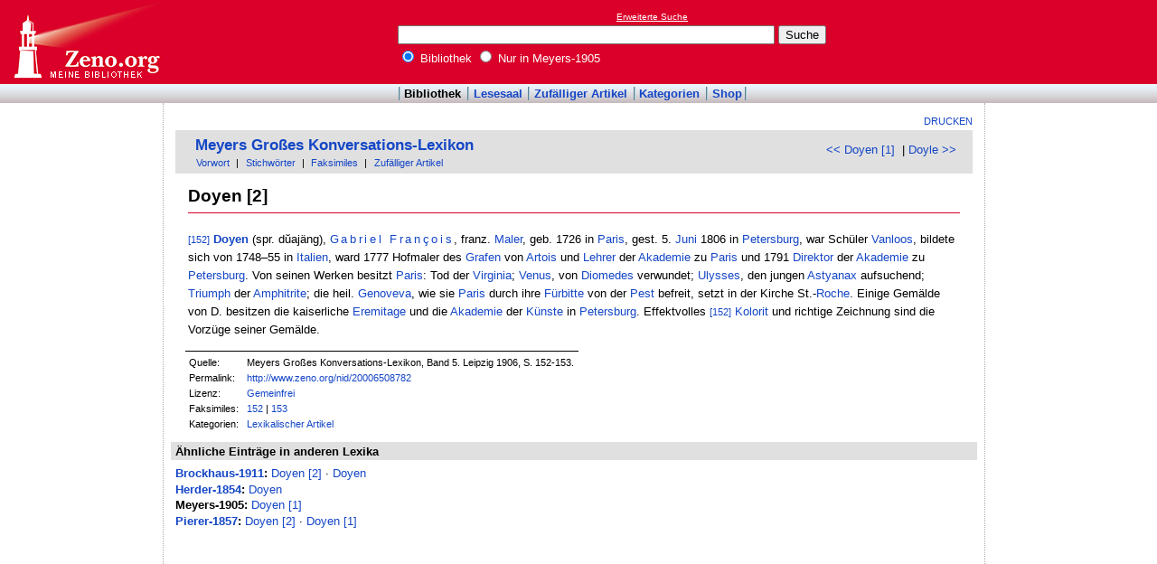

--- FILE ---
content_type: text/html
request_url: http://www.zeno.org/Meyers-1905/A/Doyen+%5B2%5D
body_size: 3107
content:
<!DOCTYPE html PUBLIC "-//W3C//DTD XHTML 1.0 Transitional//EN" "http://www.w3.org/TR/xhtml1/DTD/xhtml1-transitional.dtd">
<html xmlns="http://www.w3.org/1999/xhtml" lang="de" xml:lang="de">
  <head>
    <link rel="stylesheet" media="(max-width: 640px)" type="text/css" href="http://static.zeno.org/Main030m.css" />
    <link rel="stylesheet" media="(min-width: 641px)" type="text/css" href="http://static.zeno.org/Main030.css" />
    <!--[if IE 6]><style type="text/css">@import "http://static.zeno.org/zenoIE60Fixes.css";</style><![endif]-->
    <!--[if IE 7]><style type="text/css">@import "http://static.zeno.org/zenoIE70Fixes.css";</style><![endif]-->
    <meta name="viewport" content="width=device-width, initial-scale=1.0" />
    <meta http-equiv="Language" content="de" />
    <meta http-equiv="Content-Language" content="de" />
    <meta http-equiv="Content-Type" content="text/html;charset=iso-8859-1" />
    <meta name="Description" content="Lexikoneintrag zu &#x00BB;Doyen [2]&#x00AB;. Meyers Großes Konversations-Lexikon, Band 5. Leipzig 1906, S. 152-153." />
    <meta name="DC.title" content="Lexikoneintrag zu &#x00BB;Doyen [2]&#x00AB;. Meyers Großes Konversations-Lexikon, Band 5. Leipzig ..." />
    <meta name="DC.creator" content="Zeno" />
    <meta property="og:image" content="http://static.zeno.org/zenoLogoSquare.png" />
    <meta property="og:title" content="Doyen [2]" />
    <meta property="og:description" content="Lexikoneintrag zu &#x00BB;Doyen [2]&#x00AB;. Meyers Großes Konversations-Lexikon, Band 5. Leipzig 1906, S. 152-153." />
    <meta property="og:url" content="http://www.zeno.org/Meyers-1905/A/Doyen+%5B2%5D" />
    <title>Doyen [2] - Zeno.org</title>
<script async src="//pagead2.googlesyndication.com/pagead/js/adsbygoogle.js"></script>
<script>
     (adsbygoogle = window.adsbygoogle || []).push({
          google_ad_client: "ca-pub-2678391992761616",
          enable_page_level_ads: true
     });
</script>
  </head>
  <body onLoad="myOnLoad()">
<div id="zenoWR">

<div id="zenoTF">
<div id="zenoTFLeft">
<h1><a href="/">Online-Bibliothek</a></h1>
</div>
<div id="zenoTFRight">

<script async="async" src="//pagead2.googlesyndication.com/pagead/js/adsbygoogle.js"></script>
<ins class="adsbygoogle" style="display:inline-block;width:180px;height:90px" data-ad-client="ca-pub-2678391992761616" data-ad-slot="1702997075"></ins>
<script>(adsbygoogle = window.adsbygoogle || []).push({});</script>

</div>
<div id="zenoTFMiddle">
    <div class="zenoSF">
      <form method="get" action="/Zeno/0/Suche" accept-charset="utf-8">
        <div class="zenoSFMobileHome">
           <a href="/">Zeno.org</a>
        </div>
        <div class="zenoSFExt">
          <a href="/Zeno/0/Profisuche?m=1" rel="nofollow">Erweiterte Suche</a>
        </div>
        <div class="zenoSFInput">
           <input type="text" name="q" value="" size="50" />
           <input type="submit" value="Suche" />
        </div>
        <div class="zenoSFWhere">
          <label><input type="radio" name="k" value="Bibliothek" checked="checked"/>&nbsp;Bibliothek</label>
          <label><input type="radio" name="k" value="Meyers-1905" />&nbsp;Nur in Meyers-1905</label>
        </div>
      </form>
    </div>
  </div>
</div>
<div id="zenoMM">
  <ul>
    <li id="zenoMMActive"><a href="/Bibliothek">Bibliothek</a></li>
    <li><a href="/Lesesaal">Lesesaal</a></li>
    <li><a href="/Zeno/0/Zufall?c=Bibliothek">Zufälliger Artikel</a></li>
    <li><a href="/Kategorien/T/Bibliothek">Kategorien</a></li>
    <li><a href="/Zeno/-/Shop">Shop</a></li>
  </ul>
</div>
<!-- begin MainFrame -->
<div id="zenoMF">
<div id="zenoMFMiddleWrapper">
<!-- begin MainFrameMiddle -->
<div id="zenoMFMiddle">
<div id="zenoMFFunctions">
<a href="javascript:window.print()">Drucken</a></div>
    <div class="zenoCO" id="zenoCOText">
      <!-- begin content -->
      <!-- google_ad_section_start -->
<div class="zenoCOHeadline">
<div class="zenoCOBackForth"><a href="/Meyers-1905/A/Doyen+%5B1%5D"  title="Doyen [1]" rel="prev">&lt;&lt; Doyen [1]</a>
&nbsp;|     <a href="/Meyers-1905/A/Doyle"  title="Doyle" rel="next">Doyle &gt;&gt;</a></div>
<div class="zenoCOHeadlineLibName"><a href="/Meyers-1905">Meyers Großes Konversations-Lexikon</a></div>
<div class="zenoCOHeadlineSub"><a href="/Meyers-1905/M/Vorworte">Vorwort</a>&nbsp;| <a href="/Kategorien/T/Meyers-1905">Stichwörter</a>&nbsp;| <a href="/Meyers-1905/L/Faksimiles">Faksimiles</a>&nbsp;| <a href="/Meyers-1905/0/Zufall?c=Meyers-1905">Zufälliger Artikel</a></div>
</div>

<div class="zenoCOMain">
  <h2 class="zenoTXul">Doyen [2]</h2>

<p><a href="/Meyers-1905/K/meyers-1905-005-0152" class="zenoTXKonk" title="Faksimile" name="152">[152]</a> <b><a href="/Meyers-1905/A/Doyen+%5B1%5D" class="zenoTXLinkAuto">Doyen</a></b> (spr. d&#x016D;ajäng), <span class="zenoTXSpaced"><a href="/Meyers-1905/A/Gabr%C4%ADel" class="zenoTXLinkAuto">Gabriel</a> <a href="/Meyers-1905/A/Fran%C3%A7ois+%5B1%5D" class="zenoTXLinkAuto">François</a></span>, franz. <a href="/Meyers-1905/A/Maler" class="zenoTXLinkAuto">Maler</a>, geb. 1726 in <a href="/Meyers-1905/A/Par%C4%ABs" class="zenoTXLinkAuto">Paris</a>, gest. 5. <a href="/Meyers-1905/A/Juni" class="zenoTXLinkAuto">Juni</a> 1806 in <a href="/Meyers-1905/A/Petersburg" class="zenoTXLinkAuto">Petersburg</a>, war Schüler <a href="/Meyers-1905/A/Vanloo" class="zenoTXLinkAutoFlex">Vanloos</a>, bildete sich von 1748&#150;55 in <a href="/Meyers-1905/A/Ital%C4%ADen" class="zenoTXLinkAuto">Italien</a>, ward 1777 Hofmaler des <a href="/Meyers-1905/A/Graf+%5B1%5D" class="zenoTXLinkAutoFlex">Grafen</a> von <a href="/Meyers-1905/A/Artois" class="zenoTXLinkAuto">Artois</a> und <a href="/Meyers-1905/A/Lehrer" class="zenoTXLinkAuto">Lehrer</a> der <a href="/Meyers-1905/A/Akademie" class="zenoTXLinkAuto">Akademie</a> zu <a href="/Meyers-1905/A/Par%C4%ABs" class="zenoTXLinkAuto">Paris</a> und 1791 <a href="/Meyers-1905/A/Direktor" class="zenoTXLinkAuto">Direktor</a> der <a href="/Meyers-1905/A/Akademie" class="zenoTXLinkAuto">Akademie</a> zu <a href="/Meyers-1905/A/Petersburg" class="zenoTXLinkAuto">Petersburg</a>. Von seinen Werken besitzt <a href="/Meyers-1905/A/Par%C4%ABs" class="zenoTXLinkAuto">Paris</a>: Tod der <a href="/Meyers-1905/A/Virginia" class="zenoTXLinkAuto">Virginia</a>; <a href="/Meyers-1905/A/Venus+%5B1%5D" class="zenoTXLinkAuto">Venus</a>, von <a href="/Meyers-1905/A/Diom%C4%93des+%5B1%5D" class="zenoTXLinkAuto">Diomedes</a> verwundet; <a href="/Meyers-1905/A/Ulysses" class="zenoTXLinkAuto">Ulysses</a>, den jungen <a href="/Meyers-1905/A/Asty%C4%83nax" class="zenoTXLinkAuto">Astyanax</a> aufsuchend; <a href="/Meyers-1905/A/Triumph+%5B1%5D" class="zenoTXLinkAuto">Triumph</a> der <a href="/Meyers-1905/A/Amphitr%C4%ABte" class="zenoTXLinkAuto">Amphitrite</a>; die heil. <a href="/Meyers-1905/A/Genov%C4%93va" class="zenoTXLinkAuto">Genoveva</a>, wie sie <a href="/Meyers-1905/A/Par%C4%ABs" class="zenoTXLinkAuto">Paris</a> durch ihre <a href="/Meyers-1905/A/F%C3%BCrbitte" class="zenoTXLinkAuto">Fürbitte</a> von der <a href="/Meyers-1905/A/Pest+%5B1%5D" class="zenoTXLinkAuto">Pest</a> befreit, setzt in der Kirche St.-<a href="/Meyers-1905/A/Roche+%5B1%5D" class="zenoTXLinkAuto">Roche</a>. Einige Gemälde von D. besitzen die kaiserliche <a href="/Meyers-1905/A/Eremitage+%5B1%5D" class="zenoTXLinkAuto">Eremitage</a> und die <a href="/Meyers-1905/A/Akademie" class="zenoTXLinkAuto">Akademie</a> der <a href="/Meyers-1905/A/K%C3%BCnste" class="zenoTXLinkAuto">Künste</a> in <a href="/Meyers-1905/A/Petersburg" class="zenoTXLinkAuto">Petersburg</a>. Effektvolles <a href="/Meyers-1905/K/meyers-1905-005-0152" class="zenoTXKonk" title="Faksimile" name="152">[152]</a> <a href="/Meyers-1905/A/Kolor%C4%ABt" class="zenoTXLinkAuto">Kolorit</a> und richtige Zeichnung sind die Vorzüge seiner Gemälde.</p>


</div>
<div class="zenoCOFooter">
  <div class="zenoCOFooterLine">
    <div class="zenoCOFooterLineLeft">Quelle:</div>
    <div class="zenoCOFooterLineRight">Meyers Großes Konversations-Lexikon, Band 5. Leipzig 1906, S. 152-153.</div>
  </div>
  <div class="zenoCOFooterLine">
    <div class="zenoCOFooterLineLeft">Permalink:</div>
    <div class="zenoCOFooterLineRight"><a href="/nid/20006508782">http://www.zeno.org/nid/20006508782</a></div>
  </div>
  <div class="zenoCOFooterLine">
    <div class="zenoCOFooterLineLeft">Lizenz:</div>
    <div class="zenoCOFooterLineRight"><a href="/Zeno/-/Lizenz%3A+Gemeinfrei" rel="nofollow">Gemeinfrei</a></div>
  </div>
  <div class="zenoCOFooterLine">
    <div class="zenoCOFooterLineLeft">Faksimiles:</div>
    <div class="zenoCOFooterLineRight"><a href="/Meyers-1905/K/meyers-1905-005-0152">152</a>&nbsp;| <a href="/Meyers-1905/K/meyers-1905-005-0153">153</a>
</div>
  </div>
  <div class="zenoCOFooterLine">
    <div class="zenoCOFooterLineLeft">Kategorien:</div>
    <div class="zenoCOFooterLineRight"><a href="/Kategorien/T/Lexikalischer+Artikel">Lexikalischer Artikel</a></div>
  </div>
</div>
      <!-- google_ad_section_end -->
      <!-- end content -->
      <div class="zenoMFClear"><!-- --></div>
    </div>

      <!-- google_ad_section_start -->
<div class="zenoRA">
  <div class="zenoRATitle">Ähnliche Einträge in anderen Lexika</div>
  <div class="zenoRAItems">
    <p><b><a href="/Brockhaus-1911">Brockhaus-1911</a>:</b> <a href="/Brockhaus-1911/A/Doyen+%5B2%5D">Doyen [2]</a>&nbsp;&middot; <a href="/Brockhaus-1911/A/Doyen">Doyen</a>    </p>
    <p><b><a href="/Herder-1854">Herder-1854</a>:</b> <a href="/Herder-1854/A/Doyen">Doyen</a>    </p>
    <p><b>Meyers-1905:</b> <a href="/Meyers-1905/A/Doyen+%5B1%5D">Doyen [1]</a>    </p>
    <p><b><a href="/Pierer-1857">Pierer-1857</a>:</b> <a href="/Pierer-1857/A/Doyen+%5B2%5D">Doyen [2]</a>&nbsp;&middot; <a href="/Pierer-1857/A/Doyen+%5B1%5D">Doyen [1]</a></p>
  </div>
</div>
      <!-- google_ad_section_end -->
<table id="socialBookmarks">
<tr>
<td>
<div id="socialshareprivacy"></div>
</td>
</tr>
</table>
      <div class="zenoMFClear"><!-- --></div>
<!-- -->
 
    </div>
  <!-- end MainFrameMiddle -->
<!-- begin MainFrameRight -->
<div id="zenoMFRight">
<div class="zenoLRBox">
<script type="text/javascript"><!--
google_ad_client = "ca-pub-2678391992761616";
/* 160x600 Lexika rechts */
google_ad_slot = "9269094103";
google_ad_width = 160;
google_ad_height = 600;
//-->
</script>
<script type="text/javascript" src="http://pagead2.googlesyndication.com/pagead/show_ads.js">
</script>
</div><!-- --><!-- -->
</div>
<!-- end MainFrameRight -->
</div>
<!-- begin MainFrameLeft -->
<div id="zenoMFLeft">
<div class="zenoLRBox">
<script async="asynch" src="//pagead2.googlesyndication.com/pagead/js/adsbygoogle.js"></script>
<ins class="adsbygoogle" style="display:inline-block;width:160px;height:90px" data-ad-client="ca-pub-2678391992761616" data-ad-slot="9856840900"></ins>
<script>(adsbygoogle = window.adsbygoogle || []).push({});</script>
</div><div class="zenoLRBox">
<script type="text/javascript"><!--
google_ad_client = "pub-2678391992761616";
/* 160x600 Lexika */
google_ad_slot = "3698505940";
google_ad_width = 160;
google_ad_height = 600;
//-->
</script>
<script type="text/javascript" src="http://pagead2.googlesyndication.com/pagead/show_ads.js"></script>
</div><!-- --><!-- -->
</div>
<!-- end MainFrameLeft -->
  <div class="zenoMFClear"><!-- --></div>
</div>
<!-- end MainFrame -->

<div id="zenoFO">
  <ul>
    <li id="zenoFOFirst">ZenoServer 4.030.014</li>
    <li><a href="/Zeno/-/Nutzungsbedingungen">Nutzungsbedingungen</a></li>
    <li><a href="/Zeno/-/Impressum">Datenschutzerklärung</a></li>
    <li><a href="/Zeno/-/Impressum">Impressum</a></li>
  </ul>
</div>
</div>

  </body>
</html>


--- FILE ---
content_type: text/html; charset=utf-8
request_url: https://www.google.com/recaptcha/api2/aframe
body_size: 266
content:
<!DOCTYPE HTML><html><head><meta http-equiv="content-type" content="text/html; charset=UTF-8"></head><body><script nonce="94GtFtaZ8UiIsqirWGfVpw">/** Anti-fraud and anti-abuse applications only. See google.com/recaptcha */ try{var clients={'sodar':'https://pagead2.googlesyndication.com/pagead/sodar?'};window.addEventListener("message",function(a){try{if(a.source===window.parent){var b=JSON.parse(a.data);var c=clients[b['id']];if(c){var d=document.createElement('img');d.src=c+b['params']+'&rc='+(localStorage.getItem("rc::a")?sessionStorage.getItem("rc::b"):"");window.document.body.appendChild(d);sessionStorage.setItem("rc::e",parseInt(sessionStorage.getItem("rc::e")||0)+1);localStorage.setItem("rc::h",'1768275880337');}}}catch(b){}});window.parent.postMessage("_grecaptcha_ready", "*");}catch(b){}</script></body></html>